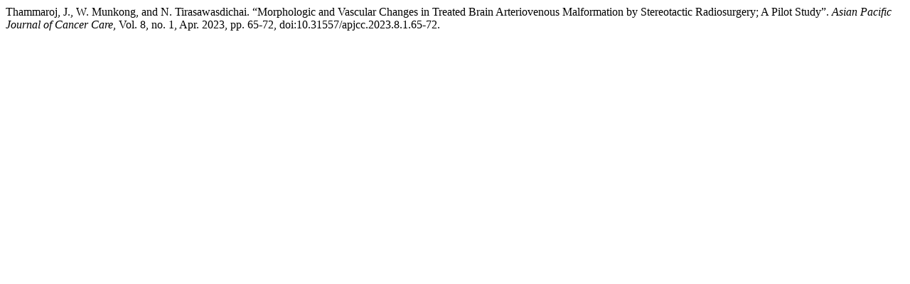

--- FILE ---
content_type: text/html; charset=UTF-8
request_url: http://waocp.com/journal/index.php/apjcc/citationstylelanguage/get/modern-language-association?submissionId=893
body_size: 292
content:
<div class="csl-bib-body">
  <div class="csl-entry">Thammaroj, J., W. Munkong, and N. Tirasawasdichai. “Morphologic and Vascular Changes in Treated Brain Arteriovenous Malformation by Stereotactic Radiosurgery; A Pilot Study”. <i>Asian Pacific Journal of Cancer Care</i>, Vol. 8, no. 1, Apr. 2023, pp. 65-72, doi:10.31557/apjcc.2023.8.1.65-72.</div>
</div>